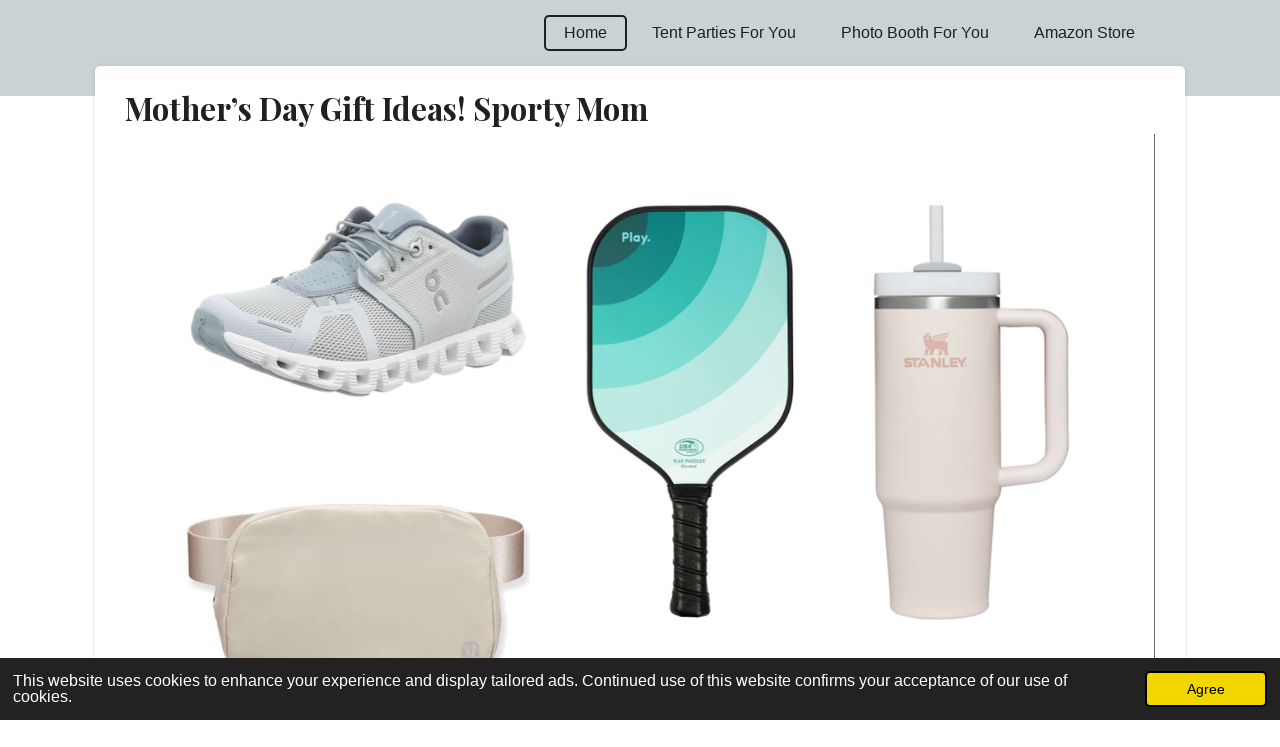

--- FILE ---
content_type: text/html; charset=UTF-8
request_url: https://www.partyideasforyou.com/1294029_mother-s-day-gift-ideas-sporty-mom
body_size: 9798
content:
<!DOCTYPE html>
<html lang="en-GB">
    <head>
        <meta http-equiv="Content-Type" content="text/html; charset=utf-8">
        <meta name="viewport" content="width=device-width, initial-scale=1.0, maximum-scale=5.0">
        <meta http-equiv="X-UA-Compatible" content="IE=edge">
        <link rel="canonical" href="https://www.partyideasforyou.com/1294029_mother-s-day-gift-ideas-sporty-mom">
        <meta property="og:title" content="Mother’s Day Gift Ideas! Sporty Mom | Partyideasforyou.com">
        <meta property="og:url" content="https://www.partyideasforyou.com/1294029_mother-s-day-gift-ideas-sporty-mom">
        <base href="https://www.partyideasforyou.com/">
        <meta name="description" property="og:description" content="">
                <script nonce="4337ed4790af02cdbefac19fcb1e0ef4">
            
            window.JOUWWEB = window.JOUWWEB || {};
            window.JOUWWEB.application = window.JOUWWEB.application || {};
            window.JOUWWEB.application = {"backends":[{"domain":"jouwweb.nl","freeDomain":"jouwweb.site"},{"domain":"webador.com","freeDomain":"webadorsite.com"},{"domain":"webador.de","freeDomain":"webadorsite.com"},{"domain":"webador.fr","freeDomain":"webadorsite.com"},{"domain":"webador.es","freeDomain":"webadorsite.com"},{"domain":"webador.it","freeDomain":"webadorsite.com"},{"domain":"jouwweb.be","freeDomain":"jouwweb.site"},{"domain":"webador.ie","freeDomain":"webadorsite.com"},{"domain":"webador.co.uk","freeDomain":"webadorsite.com"},{"domain":"webador.at","freeDomain":"webadorsite.com"},{"domain":"webador.be","freeDomain":"webadorsite.com"},{"domain":"webador.ch","freeDomain":"webadorsite.com"},{"domain":"webador.ch","freeDomain":"webadorsite.com"},{"domain":"webador.mx","freeDomain":"webadorsite.com"},{"domain":"webador.com","freeDomain":"webadorsite.com"},{"domain":"webador.dk","freeDomain":"webadorsite.com"},{"domain":"webador.se","freeDomain":"webadorsite.com"},{"domain":"webador.no","freeDomain":"webadorsite.com"},{"domain":"webador.fi","freeDomain":"webadorsite.com"},{"domain":"webador.ca","freeDomain":"webadorsite.com"},{"domain":"webador.ca","freeDomain":"webadorsite.com"},{"domain":"webador.pl","freeDomain":"webadorsite.com"},{"domain":"webador.com.au","freeDomain":"webadorsite.com"},{"domain":"webador.nz","freeDomain":"webadorsite.com"}],"editorLocale":"en-US","editorTimezone":"America\/Denver","editorLanguage":"en","analytics4TrackingId":"G-E6PZPGE4QM","analyticsDimensions":[],"backendDomain":"www.webador.com","backendShortDomain":"webador.com","backendKey":"webador-com","freeWebsiteDomain":"webadorsite.com","noSsl":false,"build":{"reference":"992ac4c"},"linkHostnames":["www.jouwweb.nl","www.webador.com","www.webador.de","www.webador.fr","www.webador.es","www.webador.it","www.jouwweb.be","www.webador.ie","www.webador.co.uk","www.webador.at","www.webador.be","www.webador.ch","fr.webador.ch","www.webador.mx","es.webador.com","www.webador.dk","www.webador.se","www.webador.no","www.webador.fi","www.webador.ca","fr.webador.ca","www.webador.pl","www.webador.com.au","www.webador.nz"],"assetsUrl":"https:\/\/assets.jwwb.nl","loginUrl":"https:\/\/www.webador.com\/login","publishUrl":"https:\/\/www.webador.com\/v2\/website\/3375330\/publish-proxy","adminUserOrIp":false,"pricing":{"plans":{"lite":{"amount":"800","currency":"USD"},"pro":{"amount":"1400","currency":"USD"},"business":{"amount":"2800","currency":"USD"}},"yearlyDiscount":{"price":{"amount":"0","currency":"USD"},"ratio":0,"percent":"0%","discountPrice":{"amount":"0","currency":"USD"},"termPricePerMonth":{"amount":"1000","currency":"USD"},"termPricePerYear":{"amount":"12600","currency":"USD"}}},"hcUrl":{"add-product-variants":"https:\/\/help.webador.com\/hc\/en-us\/articles\/29426751649809","basic-vs-advanced-shipping":"https:\/\/help.webador.com\/hc\/en-us\/articles\/29426731685777","html-in-head":"https:\/\/help.webador.com\/hc\/en-us\/articles\/29426689990033","link-domain-name":"https:\/\/help.webador.com\/hc\/en-us\/articles\/29426688803345","optimize-for-mobile":"https:\/\/help.webador.com\/hc\/en-us\/articles\/29426707033617","seo":"https:\/\/help.webador.com\/hc\/en-us\/categories\/29387178511377","transfer-domain-name":"https:\/\/help.webador.com\/hc\/en-us\/articles\/29426715688209","website-not-secure":"https:\/\/help.webador.com\/hc\/en-us\/articles\/29426706659729"}};
            window.JOUWWEB.brand = {"type":"webador","name":"Webador","domain":"Webador.com","supportEmail":"support@webador.com"};
                    
                window.JOUWWEB = window.JOUWWEB || {};
                window.JOUWWEB.websiteRendering = {"locale":"en-GB","timezone":"America\/Denver","routes":{"api\/upload\/product-field":"\/_api\/upload\/product-field","checkout\/cart":"\/cart","payment":"\/complete-order\/:publicOrderId","payment\/forward":"\/complete-order\/:publicOrderId\/forward","public-order":"\/order\/:publicOrderId","checkout\/authorize":"\/cart\/authorize\/:gateway","wishlist":"\/wishlist"}};
                                                    window.JOUWWEB.website = {"id":3375330,"locale":"en-GB","enabled":true,"title":"Partyideasforyou.com","hasTitle":true,"roleOfLoggedInUser":null,"ownerLocale":"en-US","plan":"pro","freeWebsiteDomain":"webadorsite.com","backendKey":"webador-com","currency":"USD","defaultLocale":"en-GB","url":"https:\/\/www.partyideasforyou.com\/","homepageSegmentId":13641865,"category":"blog","isOffline":false,"isPublished":true,"locales":["en-GB"],"allowed":{"ads":false,"credits":true,"externalLinks":true,"slideshow":true,"customDefaultSlideshow":true,"hostedAlbums":true,"moderators":true,"mailboxQuota":1,"statisticsVisitors":true,"statisticsDetailed":true,"statisticsMonths":1,"favicon":true,"password":true,"freeDomains":1,"freeMailAccounts":1,"canUseLanguages":false,"fileUpload":true,"legacyFontSize":false,"webshop":true,"products":10,"imageText":false,"search":true,"audioUpload":true,"videoUpload":0,"allowDangerousForms":false,"allowHtmlCode":true,"mobileBar":true,"sidebar":false,"poll":false,"allowCustomForms":true,"allowBusinessListing":true,"allowCustomAnalytics":true,"allowAccountingLink":true,"digitalProducts":false,"sitemapElement":false},"mobileBar":{"enabled":false,"theme":"accent","email":{"active":true},"location":{"active":true},"phone":{"active":true},"whatsapp":{"active":false},"social":{"active":false,"network":"facebook"}},"webshop":{"enabled":false,"currency":"USD","taxEnabled":false,"taxInclusive":false,"vatDisclaimerVisible":false,"orderNotice":null,"orderConfirmation":null,"freeShipping":false,"freeShippingAmount":"0.00","shippingDisclaimerVisible":false,"pickupAllowed":false,"couponAllowed":false,"detailsPageAvailable":true,"socialMediaVisible":false,"termsPage":null,"termsPageUrl":null,"extraTerms":null,"pricingVisible":true,"orderButtonVisible":true,"shippingAdvanced":false,"shippingAdvancedBackEnd":false,"soldOutVisible":true,"backInStockNotificationEnabled":false,"canAddProducts":true,"nextOrderNumber":1,"allowedServicePoints":[],"sendcloudConfigured":false,"sendcloudFallbackPublicKey":"a3d50033a59b4a598f1d7ce7e72aafdf","taxExemptionAllowed":false,"invoiceComment":null,"emptyCartVisible":true,"minimumOrderPrice":null,"productNumbersEnabled":false,"wishlistEnabled":true,"hideTaxOnCart":true},"isTreatedAsWebshop":false};                            window.JOUWWEB.cart = {"products":[],"coupon":null,"shippingCountryCode":null,"shippingChoice":null,"breakdown":[]};                            window.JOUWWEB.scripts = [];                        window.parent.JOUWWEB.colorPalette = window.JOUWWEB.colorPalette;
        </script>
                <title>Mother’s Day Gift Ideas! Sporty Mom | Partyideasforyou.com</title>
                                                                            <meta property="og:image" content="https&#x3A;&#x2F;&#x2F;primary.jwwb.nl&#x2F;public&#x2F;v&#x2F;n&#x2F;z&#x2F;temp-ezpbwzflergkrwncosch&#x2F;n4dz1y&#x2F;cda0cb9d-a606-4b84-bcd2-4154ce574d23.png&#x3F;enable-io&#x3D;true&amp;enable&#x3D;upscale&amp;fit&#x3D;bounds&amp;width&#x3D;1200">
                                    <meta name="twitter:card" content="summary_large_image">
                        <meta property="twitter:image" content="https&#x3A;&#x2F;&#x2F;primary.jwwb.nl&#x2F;public&#x2F;v&#x2F;n&#x2F;z&#x2F;temp-ezpbwzflergkrwncosch&#x2F;n4dz1y&#x2F;cda0cb9d-a606-4b84-bcd2-4154ce574d23.png&#x3F;enable-io&#x3D;true&amp;enable&#x3D;upscale&amp;fit&#x3D;bounds&amp;width&#x3D;1200">
                                                    <script src="https://www.google.com/recaptcha/enterprise.js?hl=en&amp;render=explicit" nonce="4337ed4790af02cdbefac19fcb1e0ef4" data-turbo-track="reload"></script>
<script src="https://plausible.io/js/script.manual.js" nonce="4337ed4790af02cdbefac19fcb1e0ef4" data-turbo-track="reload" defer data-domain="shard5.jouwweb.nl"></script>
<link rel="stylesheet" type="text/css" href="https://gfonts.jwwb.nl/css?display=fallback&amp;family=Playfair+Display%3A400%2C700%2C400italic%2C700italic" nonce="4337ed4790af02cdbefac19fcb1e0ef4" data-turbo-track="dynamic">
<script src="https://assets.jwwb.nl/assets/build/website-rendering/en-GB.js?bust=fe80546e0ac60ffdf7e0" nonce="4337ed4790af02cdbefac19fcb1e0ef4" data-turbo-track="reload" defer></script>
<script src="https://assets.jwwb.nl/assets/website-rendering/runtime.d9e65c74d3b5e295ad0f.js?bust=5de238b33c4b1a20f3c0" nonce="4337ed4790af02cdbefac19fcb1e0ef4" data-turbo-track="reload" defer></script>
<script src="https://assets.jwwb.nl/assets/website-rendering/103.3d75ec3708e54af67f50.js?bust=cb0aa3c978e146edbd0d" nonce="4337ed4790af02cdbefac19fcb1e0ef4" data-turbo-track="reload" defer></script>
<script src="https://assets.jwwb.nl/assets/website-rendering/main.6700288192d04ca1fc19.js?bust=a6df199b6b252353c0e5" nonce="4337ed4790af02cdbefac19fcb1e0ef4" data-turbo-track="reload" defer></script>
<link rel="preload" href="https://assets.jwwb.nl/assets/website-rendering/styles.f78188d346eb1faf64a5.css?bust=7a6e6f2cb6becdc09bb5" as="style">
<link rel="preload" href="https://assets.jwwb.nl/assets/website-rendering/fonts/icons-website-rendering/font/website-rendering.woff2?bust=bd2797014f9452dadc8e" as="font" crossorigin>
<link rel="preconnect" href="https://gfonts.jwwb.nl">
<link rel="stylesheet" type="text/css" href="https://assets.jwwb.nl/assets/website-rendering/styles.f78188d346eb1faf64a5.css?bust=7a6e6f2cb6becdc09bb5" nonce="4337ed4790af02cdbefac19fcb1e0ef4" data-turbo-track="dynamic">
<link rel="preconnect" href="https://assets.jwwb.nl">
<link rel="stylesheet" type="text/css" href="https://primary.jwwb.nl/public/v/n/z/temp-ezpbwzflergkrwncosch/style.css?bust=1752576962" nonce="4337ed4790af02cdbefac19fcb1e0ef4" data-turbo-track="dynamic">    </head>
    <body
        id="top"
        class="jw-is-no-slideshow jw-header-is-text jw-is-segment-post jw-is-frontend jw-is-no-sidebar jw-is-no-messagebar jw-is-no-touch-device jw-is-no-mobile"
                                    data-jouwweb-page="1294029"
                                                data-jouwweb-segment-id="1294029"
                                                data-jouwweb-segment-type="post"
                                                data-template-threshold="960"
                                                data-template-name="boats-banner&#x7C;explorer"
                            itemscope
        itemtype="https://schema.org/NewsArticle"
    >
                                    <meta itemprop="url" content="https://www.partyideasforyou.com/1294029_mother-s-day-gift-ideas-sporty-mom">
        <div class="jw-background"></div>
        <div class="jw-body">
            <div class="jw-mobile-menu jw-mobile-is-text js-mobile-menu">
            <span class="jw-mobile-menu__button jw-mobile-menu__button--dummy"></span>        <div class="jw-mobile-header jw-mobile-header--text">
        <a            class="jw-mobile-header-content"
                            href="/"
                        >
                                        <div class="jw-mobile-text">
                    <span style="display: inline-block; font-size: 28px;"><span style="display: inline-block; font-size: 16px;"><span style="display: inline-block; font-size: 16px;"><span style="display: inline-block; font-size: 16px;"><span style="display: inline-block; font-size: 16px;"><span style="display: inline-block; font-size: 16px;"><span style="display: inline-block; font-size: 16px;"><span style="display: inline-block; font-size: 16px;"><span style="display: inline-block; font-size: 16px;"><span style="display: inline-block; font-size: 16px;"><span style="display: inline-block; font-size: 16px;"><span style="display: inline-block; font-size: 21px;"> </span></span> </span></span> </span></span></span> </span></span></span> </span></span>                </div>
                    </a>
    </div>

    
            <button
            type="button"
            class="jw-mobile-menu__button jw-mobile-toggle"
            aria-label="Toggle menu"
        >
            <span class="jw-icon-burger"></span>
        </button>
    </div>
            <header class="header-wrap">
    <div class="container js-topbar-content-container">
        <div class="header">
            <div class="jw-header-logo">
        <div
    class="jw-header jw-header-title-container jw-header-text jw-header-text-toggle"
    data-stylable="false"
>
    <a        id="jw-header-title"
        class="jw-header-title"
                    href="/"
            >
        <span style="display: inline-block; font-size: 28px;"><span style="display: inline-block; font-size: 16px;"><span style="display: inline-block; font-size: 16px;"><span style="display: inline-block; font-size: 16px;"><span style="display: inline-block; font-size: 16px;"><span style="display: inline-block; font-size: 16px;"><span style="display: inline-block; font-size: 16px;"><span style="display: inline-block; font-size: 16px;"><span style="display: inline-block; font-size: 16px;"><span style="display: inline-block; font-size: 16px;"><span style="display: inline-block; font-size: 16px;"><span style="display: inline-block; font-size: 21px;"> </span></span> </span></span> </span></span></span> </span></span></span> </span></span>    </a>
</div>
</div>
        </div>
        <nav class="menu jw-menu-copy">
            <ul
    id="jw-menu"
    class="jw-menu jw-menu-horizontal"
            >
            <li
    class="jw-menu-item jw-menu-is-active"
>
        <a        class="jw-menu-link js-active-menu-item"
        href="/"                                            data-page-link-id="13641865"
                            >
                <span class="">
            Home        </span>
            </a>
                </li>
            <li
    class="jw-menu-item"
>
        <a        class="jw-menu-link"
        href="/tent-parties-for-you"                                            data-page-link-id="18218590"
                            >
                <span class="">
            Tent Parties For You        </span>
            </a>
                </li>
            <li
    class="jw-menu-item"
>
        <a        class="jw-menu-link"
        href="/photo-booth-for-you"                                            data-page-link-id="18220600"
                            >
                <span class="">
            Photo Booth For You        </span>
            </a>
                </li>
            <li
    class="jw-menu-item"
>
        <a        class="jw-menu-link"
        href="/amazon-store"                                            data-page-link-id="13749799"
                            >
                <span class="">
            Amazon Store        </span>
            </a>
                </li>
    
    </ul>

    <script nonce="4337ed4790af02cdbefac19fcb1e0ef4" id="jw-mobile-menu-template" type="text/template">
        <ul id="jw-menu" class="jw-menu jw-menu-horizontal">
                            <li
    class="jw-menu-item jw-menu-is-active"
>
        <a        class="jw-menu-link js-active-menu-item"
        href="/"                                            data-page-link-id="13641865"
                            >
                <span class="">
            Home        </span>
            </a>
                </li>
                            <li
    class="jw-menu-item"
>
        <a        class="jw-menu-link"
        href="/tent-parties-for-you"                                            data-page-link-id="18218590"
                            >
                <span class="">
            Tent Parties For You        </span>
            </a>
                </li>
                            <li
    class="jw-menu-item"
>
        <a        class="jw-menu-link"
        href="/photo-booth-for-you"                                            data-page-link-id="18220600"
                            >
                <span class="">
            Photo Booth For You        </span>
            </a>
                </li>
                            <li
    class="jw-menu-item"
>
        <a        class="jw-menu-link"
        href="/amazon-store"                                            data-page-link-id="13749799"
                            >
                <span class="">
            Amazon Store        </span>
            </a>
                </li>
            
                    </ul>
    </script>
        </nav>
    </div>
</header>
<script nonce="4337ed4790af02cdbefac19fcb1e0ef4">
    JOUWWEB.templateConfig = {
        header: {
            selector: '.header-wrap',
            mobileSelector: '.jw-mobile-menu',
            updatePusher: function (headerHeight, state) {
                // Header
                $('.header-wrap .header').css('min-height', state === 'mobile' ? headerHeight : 0);

                // Slideshow
                var $sliderStyle = $('#sliderStyle');

                if ($sliderStyle.length === 0) {
                    $sliderStyle = $('<style />')
                        .attr('id', 'sliderStyle')
                        .appendTo(document.body);
                }

                $sliderStyle.html('.jw-slideshow-slide-content { padding-top: ' + headerHeight + 'px; padding-bottom: ' + (headerHeight * (2/3)) + 'px; } .bx-controls-direction { margin-top: ' + (headerHeight * (1/6)) + 'px }');

                // make sure slider also gets correct height (because of the added padding)
                $('.jw-slideshow-slide[aria-hidden=false]').each(function (index) {
                    var $this = $(this);
                    headerHeight = $this.outerHeight() > headerHeight ? $this.outerHeight() : headerHeight;
                    $this.closest('.bx-viewport').css({
                        height: headerHeight + 'px',
                    });
                });

                // If a page has a message-bar, offset the mobile nav.
                const $messageBar = $('.message-bar');
                if ($messageBar.length > 0) {
                    $('.js-mobile-menu, .jw-menu-clone').css('top', $messageBar.outerHeight());
                }
            },
        },
        mainContentOffset: function () {
            return $('.jw-section-content').offset().top - 20;
        },

        mobileHeaderText: {
            maxFontSize: 28,
        },
    };
</script>
<div class="main-content">
    
<main class="block-content">
    <div data-section-name="content" class="jw-section jw-section-content jw-responsive">
        
<div class="jw-strip jw-strip--default jw-strip--style-color jw-strip--primary jw-strip--color-default jw-strip--padding-start"><div class="jw-strip__content-container"><div class="jw-strip__content jw-responsive">    
                    
    <h1
        class="jw-heading jw-heading-130 heading__no-margin js-editor-open-settings"
        itemprop="headline"
    >
        Mother’s Day Gift Ideas! Sporty Mom    </h1>
    </div></div></div>
<div class="news-page-content-container">
    <div
    id="jw-element-219269514"
    data-jw-element-id="219269514"
        class="jw-tree-node jw-element jw-strip-root jw-tree-container jw-node-is-first-child jw-node-is-last-child"
>
    <div
    id="jw-element-357569220"
    data-jw-element-id="357569220"
        class="jw-tree-node jw-element jw-strip jw-tree-container jw-strip--default jw-strip--style-color jw-strip--color-default jw-strip--padding-both jw-node-is-first-child jw-strip--primary jw-node-is-last-child"
>
    <div class="jw-strip__content-container"><div class="jw-strip__content jw-responsive"><div
    id="jw-element-219269524"
    data-jw-element-id="219269524"
        class="jw-tree-node jw-element jw-image jw-node-is-first-child"
>
    <div
    class="jw-intent jw-element-image jw-element-content jw-element-image-is-left"
            style="width: 100%;"
    >
            
        
                <picture
            class="jw-element-image__image-wrapper jw-image-is-square jw-intrinsic"
            style="padding-top: 125%;"
        >
                                            <img class="jw-element-image__image jw-intrinsic__item" style="--jw-element-image--pan-x: 0.5; --jw-element-image--pan-y: 0.5;" alt="" src="https://primary.jwwb.nl/public/v/n/z/temp-ezpbwzflergkrwncosch/cda0cb9d-a606-4b84-bcd2-4154ce574d23.png" srcset="https://primary.jwwb.nl/public/v/n/z/temp-ezpbwzflergkrwncosch/n4dz1y/cda0cb9d-a606-4b84-bcd2-4154ce574d23.png?enable-io=true&amp;width=96 96w, https://primary.jwwb.nl/public/v/n/z/temp-ezpbwzflergkrwncosch/n4dz1y/cda0cb9d-a606-4b84-bcd2-4154ce574d23.png?enable-io=true&amp;width=147 147w, https://primary.jwwb.nl/public/v/n/z/temp-ezpbwzflergkrwncosch/n4dz1y/cda0cb9d-a606-4b84-bcd2-4154ce574d23.png?enable-io=true&amp;width=226 226w, https://primary.jwwb.nl/public/v/n/z/temp-ezpbwzflergkrwncosch/n4dz1y/cda0cb9d-a606-4b84-bcd2-4154ce574d23.png?enable-io=true&amp;width=347 347w, https://primary.jwwb.nl/public/v/n/z/temp-ezpbwzflergkrwncosch/n4dz1y/cda0cb9d-a606-4b84-bcd2-4154ce574d23.png?enable-io=true&amp;width=532 532w, https://primary.jwwb.nl/public/v/n/z/temp-ezpbwzflergkrwncosch/n4dz1y/cda0cb9d-a606-4b84-bcd2-4154ce574d23.png?enable-io=true&amp;width=816 816w, https://primary.jwwb.nl/public/v/n/z/temp-ezpbwzflergkrwncosch/n4dz1y/cda0cb9d-a606-4b84-bcd2-4154ce574d23.png?enable-io=true&amp;width=1252 1252w, https://primary.jwwb.nl/public/v/n/z/temp-ezpbwzflergkrwncosch/n4dz1y/cda0cb9d-a606-4b84-bcd2-4154ce574d23.png?enable-io=true&amp;width=1920 1920w" sizes="auto, min(100vw, 1200px), 100vw" loading="lazy" width="800" height="1000">                    </picture>

            </div>
</div><div
    id="jw-element-219269567"
    data-jw-element-id="219269567"
        class="jw-tree-node jw-element jw-html"
>
    <div class="jw-html-wrapper">
    <div class="iframely-embed"><div class="iframely-responsive" style="padding-bottom: 58.3333%; padding-top: 120px;"><a href="https://www.amazon.com/dp/B0BV9ZT8GQ/ref=cm_sw_r_as_gl_api_gl_i_6Q0HAFHV6NZ47TESZFDE?linkCode=ml1&amp;tag=partyideasf09-20" data-iframely-url="//cdn.iframe.ly/api/iframe?url=https%3A%2F%2Famzn.to%2F41PLyOg&amp;key=9aabbd1bbcaf6bfeb280d671ed0cf266"></a></div></div><script async src="//cdn.iframe.ly/embed.js" charset="utf-8"></script>    </div>
</div><div
    id="jw-element-219270036"
    data-jw-element-id="219270036"
        class="jw-tree-node jw-element jw-html"
>
    <div class="jw-html-wrapper">
    <div class="iframely-embed"><div class="iframely-responsive" style="padding-bottom: 52.5%; padding-top: 120px;"><a href="https://www.amazon.com/dp/B0989J31YQ/ref=cm_sw_r_as_gl_api_gl_i_QGPH8CC4DJHF1KYZTM7B?linkCode=ml1&amp;tag=partyideasf09-20" data-iframely-url="//cdn.iframe.ly/api/iframe?url=https%3A%2F%2Famzn.to%2F40xPFxv&amp;key=9aabbd1bbcaf6bfeb280d671ed0cf266"></a></div></div><script async src="//cdn.iframe.ly/embed.js" charset="utf-8"></script>    </div>
</div><div
    id="jw-element-219269564"
    data-jw-element-id="219269564"
        class="jw-tree-node jw-element jw-html"
>
    <div class="jw-html-wrapper">
    <div class="iframely-embed"><div class="iframely-responsive" style="padding-bottom: 52.5%; padding-top: 120px;"><a href="https://www.amazon.com/dp/B0BT3KGSTS/ref=cm_sw_r_as_gl_api_gl_i_138DHQD28R3CTA0TFW30?linkCode=ml1&amp;tag=partyideasf09-20" data-iframely-url="//cdn.iframe.ly/api/iframe?url=https%3A%2F%2Famzn.to%2F43YMTo0&amp;key=9aabbd1bbcaf6bfeb280d671ed0cf266"></a></div></div><script async src="//cdn.iframe.ly/embed.js" charset="utf-8"></script>    </div>
</div><div
    id="jw-element-219269559"
    data-jw-element-id="219269559"
        class="jw-tree-node jw-element jw-html"
>
    <div class="jw-html-wrapper">
    <div class="iframely-embed"><div class="iframely-responsive" style="padding-bottom: 58.3333%; padding-top: 120px;"><a href="https://www.amazon.com/dp/B0C2FM17XX/ref=cm_sw_r_as_gl_api_gl_i_506XRK499KPT7Y07FXY6?linkCode=ml1&amp;tag=partyideasf09-20" data-iframely-url="//cdn.iframe.ly/api/iframe?url=https%3A%2F%2Famzn.to%2F41SiSEv&amp;key=9aabbd1bbcaf6bfeb280d671ed0cf266"></a></div></div><script async src="//cdn.iframe.ly/embed.js" charset="utf-8"></script>    </div>
</div><div
    id="jw-element-219270103"
    data-jw-element-id="219270103"
        class="jw-tree-node jw-element jw-html"
>
    <div class="jw-html-wrapper">
    <div class="iframely-embed"><div class="iframely-responsive" style="padding-bottom: 52.5%; padding-top: 120px;"><a href="https://www.amazon.com/dp/B0BWBMZ4ND/ref=cm_sw_r_as_gl_api_gl_i_X0P6S047P5AKPXTM3AJX?linkCode=ml1&amp;tag=partyideasf09-20" data-iframely-url="//cdn.iframe.ly/api/iframe?url=https%3A%2F%2Famzn.to%2F41BNb2A&amp;key=9aabbd1bbcaf6bfeb280d671ed0cf266"></a></div></div><script async src="//cdn.iframe.ly/embed.js" charset="utf-8"></script>    </div>
</div><div
    id="jw-element-219269548"
    data-jw-element-id="219269548"
        class="jw-tree-node jw-element jw-html"
>
    <div class="jw-html-wrapper">
    <div class="iframely-embed"><div class="iframely-responsive" style="padding-bottom: 52.5%; padding-top: 120px;"><a href="https://www.amazon.com/dp/B09H3233DG/ref=cm_sw_r_as_gl_api_gl_i_P7G88YTXPMDH7G3QK0TZ?linkCode=ml1&amp;tag=partyideasf09-20" data-iframely-url="//cdn.iframe.ly/api/iframe?url=https%3A%2F%2Famzn.to%2F3L6wmFL&amp;key=9aabbd1bbcaf6bfeb280d671ed0cf266"></a></div></div><script async src="//cdn.iframe.ly/embed.js" charset="utf-8"></script>    </div>
</div><div
    id="jw-element-219269547"
    data-jw-element-id="219269547"
        class="jw-tree-node jw-element jw-html"
>
    <div class="jw-html-wrapper">
    <div class="iframely-embed"><div class="iframely-responsive" style="padding-bottom: 52.5%; padding-top: 120px;"><a href="https://www.amazon.com/dp/B09K4QKTVC/ref=cm_sw_r_as_gl_api_gl_i_8S1A2ZXW1GVJEGNV7ZKS?linkCode=ml1&amp;tag=partyideasf09-20" data-iframely-url="//cdn.iframe.ly/api/iframe?url=https%3A%2F%2Famzn.to%2F3V2ugva&amp;key=9aabbd1bbcaf6bfeb280d671ed0cf266"></a></div></div><script async src="//cdn.iframe.ly/embed.js" charset="utf-8"></script>    </div>
</div><div
    id="jw-element-219270026"
    data-jw-element-id="219270026"
        class="jw-tree-node jw-element jw-html jw-node-is-last-child"
>
    <div class="jw-html-wrapper">
    <div class="iframely-embed"><div class="iframely-responsive" style="padding-bottom: 52.5%; padding-top: 120px;"><a href="https://www.amazon.com/dp/B098NLMWHD/ref=cm_sw_r_as_gl_api_gl_i_Q73NAH8CNX9GXT97H12R?linkCode=ml1&amp;tag=partyideasf09-20" data-iframely-url="//cdn.iframe.ly/api/iframe?url=https%3A%2F%2Famzn.to%2F3HdRZCZ&amp;key=9aabbd1bbcaf6bfeb280d671ed0cf266"></a></div></div><script async src="//cdn.iframe.ly/embed.js" charset="utf-8"></script>    </div>
</div></div></div></div></div></div>

<div style="margin-top: .75em" class="jw-strip jw-strip--default jw-strip--style-color jw-strip--color-default"><div class="jw-strip__content-container"><div class="jw-strip__content jw-responsive">    <div class="jw-element-separator-padding">
        <hr class="jw-element-separator jw-text-background" />
    </div>
            <p class="jw-news-page-pagination">
                            <a
                    data-segment-type="post"
                    data-segment-id="1266207"
                    class="js-jouwweb-segment jw-news-page-pagination__link jw-news-page-pagination__link--prev"
                    href="/1266207_graduation-party-ideas"
                >
                    &laquo;&nbsp;
                    <span class="hidden-md hidden-lg">Previous</span>
                    <em class="hidden-xs hidden-sm">Graduation Party Ideas</em>
                </a>
                                        <a
                    data-segment-type="post"
                    data-segment-id="1294044"
                    class="js-jouwweb-segment jw-news-page-pagination__link jw-news-page-pagination__link--next"
                    href="/1294044_mother-s-day-gift-ideas-gardener"
                >
                    <em class="hidden-xs hidden-sm">Mother’s Day Gift Ideas - Gardener</em>
                    <span class="hidden-md hidden-lg">Next</span>
                    &nbsp;&raquo;
                </a>
                    </p>
    </div></div></div><div class="jw-strip jw-strip--default jw-strip--style-color jw-strip--color-default"><div class="jw-strip__content-container"><div class="jw-strip__content jw-responsive"><div
    id="jw-element-"
    data-jw-element-id=""
        class="jw-tree-node jw-element jw-social-share jw-node-is-first-child jw-node-is-last-child"
>
    <div class="jw-element-social-share" style="text-align: left">
    <div class="share-button-container share-button-container--buttons-mini share-button-container--align-left jw-element-content">
                                                                <a
                    class="share-button share-button--facebook jw-element-social-share-button jw-element-social-share-button-facebook "
                                            href=""
                        data-href-template="http://www.facebook.com/sharer/sharer.php?u=[url]"
                                                            rel="nofollow noopener noreferrer"
                    target="_blank"
                >
                    <span class="share-button__icon website-rendering-icon-facebook"></span>
                    <span class="share-button__label">Share</span>
                </a>
                                                                            <a
                    class="share-button share-button--twitter jw-element-social-share-button jw-element-social-share-button-twitter "
                                            href=""
                        data-href-template="http://x.com/intent/post?text=[url]"
                                                            rel="nofollow noopener noreferrer"
                    target="_blank"
                >
                    <span class="share-button__icon website-rendering-icon-x-logo"></span>
                    <span class="share-button__label">Share</span>
                </a>
                                                                            <a
                    class="share-button share-button--linkedin jw-element-social-share-button jw-element-social-share-button-linkedin "
                                            href=""
                        data-href-template="http://www.linkedin.com/shareArticle?mini=true&amp;url=[url]"
                                                            rel="nofollow noopener noreferrer"
                    target="_blank"
                >
                    <span class="share-button__icon website-rendering-icon-linkedin"></span>
                    <span class="share-button__label">Share</span>
                </a>
                                                                                        <a
                    class="share-button share-button--whatsapp jw-element-social-share-button jw-element-social-share-button-whatsapp  share-button--mobile-only"
                                            href=""
                        data-href-template="whatsapp://send?text=[url]"
                                                            rel="nofollow noopener noreferrer"
                    target="_blank"
                >
                    <span class="share-button__icon website-rendering-icon-whatsapp"></span>
                    <span class="share-button__label">Share</span>
                </a>
                                    </div>
    </div>
</div></div></div></div><div class="jw-strip jw-strip--default jw-strip--style-color jw-strip--primary jw-strip--color-default jw-strip--padding-end"><div class="jw-strip__content-container"><div class="jw-strip__content jw-responsive"><div
    id="jw-element-219269515"
    data-jw-element-id="219269515"
        class="jw-tree-node jw-element jw-newsPostComment jw-node-is-first-child jw-node-is-last-child"
>
    <div class="jw-comment-module" data-container-id="1294029">
            <div class="jw-comment-form-container">
            <h2>Add comment</h2>
            <div class="jw-comment-form jw-form-container" data-parent-id="0">
    <form method="POST" name="comment">        <div class="jw-element-form-error jw-comment-error"></div>
        <div class="jw-element-form-group"><label for="name" class="jw-element-form-label">Name *</label><div class="jw-element-form-content"><input type="text" name="name" id="name" maxlength="100" class="form-control&#x20;jw-element-form-input-text" value=""></div></div>        <div class="jw-element-form-group"><label for="email" class="jw-element-form-label">Email address *</label><div class="jw-element-form-content"><input type="email" name="email" id="email" maxlength="200" class="form-control&#x20;jw-element-form-input-text" value=""></div></div>        <div class="jw-element-form-group"><label for="body" class="jw-element-form-label">Message *</label><div class="jw-element-form-content"><textarea name="body" id="body" maxlength="5000" class="form-control&#x20;jw-element-form-input-text"></textarea></div></div>        <div class="hidden"><label for="captcha" class="jw-element-form-label">Leave this field empty *</label><div class="jw-element-form-content"><input type="text" name="captcha" id="captcha" class="form-control&#x20;jw-element-form-input-text" value=""></div></div>                                        <input type="hidden" name="captcha-response" data-sitekey="6Lf2k5ApAAAAAHnwq8755XMiirIOTY2Cw_UdHdfa" data-action="COMMENT" id="jwFormFSj7fa_captcha-response" value="">        <div
            class="jw-element-form-group captcha-form-group hidden"
            data-jw-controller="website--form--lazy-captcha-group"        >
            <div class="jw-element-form-content">
                <div class="captcha-widget" data-jw-controller="common--form--captcha-checkbox" data-common--form--captcha-checkbox-action-value="COMMENT" data-common--form--captcha-checkbox-sitekey-value="6Lf2k5ApAAAAAHnwq8755XMiirIOTY2Cw_UdHdfa"></div>                            </div>
        </div>
            <input type="hidden" name="comment-csrf-219269515-main" id="jwFormMLgdiz_comment-csrf-219269515-main" value="zZDMjxSnbCEff2cA">        <input type="hidden" name="action" id="jwForm40rHvx_action" value="new-comment">        <input type="hidden" name="element" id="jwForm0Lp9i8_element" value="219269515">                <div class="jw-element-form-group"><div class="jw-element-form-content"><button type="submit" name="submit" id="jwFormC1AGJB_submit" class="jw-btn jw-btn--size-small">Submit comment</button></div></div>    </form></div>
        </div>
        <div
        class="jw-comments-container "
        data-number-of-comments="0"
        data-comments-per-page=""
    >
        <h2>Comments</h2>
        <div class="jw-comments jw-comments-real">
                            <div>There are no comments yet.</div>
                    </div>
            </div>
    </div>
</div></div></div></div>            </div>
</main>
    </div>
<footer class="block-footer">
    <div
        data-section-name="footer"
        class="jw-section jw-section-footer jw-responsive"
    >
                <div class="jw-strip jw-strip--default jw-strip--style-color jw-strip--primary jw-strip--color-default jw-strip--padding-both"><div class="jw-strip__content-container"><div class="jw-strip__content jw-responsive">            <div
    id="jw-element-215172135"
    data-jw-element-id="215172135"
        class="jw-tree-node jw-element jw-simple-root jw-tree-container jw-node-is-first-child jw-node-is-last-child"
>
    <div
    id="jw-element-215495402"
    data-jw-element-id="215495402"
        class="jw-tree-node jw-element jw-image-text jw-node-is-first-child jw-node-is-last-child"
>
    <div class="jw-element-imagetext-text">
            <p><span style="color: #ffffff;">#greatwolflodge #greatwolflodgebirthdayparty #greatwolflodgesleepoverparty #wolfpass</span></p>    </div>
</div></div>                            <div class="jw-credits clear">
                    <div class="jw-credits-owner">
                        <div id="jw-footer-text">
                            <div class="jw-footer-text-content">
                                &copy; 2023 - 2025 Partyideasforyou.com                            </div>
                        </div>
                    </div>
                    <div class="jw-credits-right">
                                                <div id="jw-credits-tool">
    <small>
        Powered by <a href="https://www.webador.com" rel="">Webador</a>    </small>
</div>
                    </div>
                </div>
                    </div></div></div>    </div>
</footer>
            
<div class="jw-bottom-bar__container">
    </div>
<div class="jw-bottom-bar__spacer">
    </div>

            <div id="jw-variable-loaded" style="display: none;"></div>
            <div id="jw-variable-values" style="display: none;">
                                    <span data-jw-variable-key="background-color" class="jw-variable-value-background-color"></span>
                                    <span data-jw-variable-key="background" class="jw-variable-value-background"></span>
                                    <span data-jw-variable-key="font-family" class="jw-variable-value-font-family"></span>
                                    <span data-jw-variable-key="paragraph-color" class="jw-variable-value-paragraph-color"></span>
                                    <span data-jw-variable-key="paragraph-link-color" class="jw-variable-value-paragraph-link-color"></span>
                                    <span data-jw-variable-key="paragraph-font-size" class="jw-variable-value-paragraph-font-size"></span>
                                    <span data-jw-variable-key="heading-color" class="jw-variable-value-heading-color"></span>
                                    <span data-jw-variable-key="heading-link-color" class="jw-variable-value-heading-link-color"></span>
                                    <span data-jw-variable-key="heading-font-size" class="jw-variable-value-heading-font-size"></span>
                                    <span data-jw-variable-key="heading-font-family" class="jw-variable-value-heading-font-family"></span>
                                    <span data-jw-variable-key="menu-text-color" class="jw-variable-value-menu-text-color"></span>
                                    <span data-jw-variable-key="menu-text-link-color" class="jw-variable-value-menu-text-link-color"></span>
                                    <span data-jw-variable-key="menu-text-font-size" class="jw-variable-value-menu-text-font-size"></span>
                                    <span data-jw-variable-key="menu-font-family" class="jw-variable-value-menu-font-family"></span>
                                    <span data-jw-variable-key="menu-capitalize" class="jw-variable-value-menu-capitalize"></span>
                                    <span data-jw-variable-key="footer-text-color" class="jw-variable-value-footer-text-color"></span>
                                    <span data-jw-variable-key="footer-text-link-color" class="jw-variable-value-footer-text-link-color"></span>
                                    <span data-jw-variable-key="footer-text-font-size" class="jw-variable-value-footer-text-font-size"></span>
                                    <span data-jw-variable-key="header-color" class="jw-variable-value-header-color"></span>
                                    <span data-jw-variable-key="content-color" class="jw-variable-value-content-color"></span>
                                    <span data-jw-variable-key="accent-color" class="jw-variable-value-accent-color"></span>
                                    <span data-jw-variable-key="footer-color" class="jw-variable-value-footer-color"></span>
                                    <span data-jw-variable-key="menu-text-over-banner-color" class="jw-variable-value-menu-text-over-banner-color"></span>
                            </div>
        </div>
                            <script nonce="4337ed4790af02cdbefac19fcb1e0ef4" type="application/ld+json">[{"@context":"https:\/\/schema.org","@type":"Organization","url":"https:\/\/www.partyideasforyou.com\/","name":"Partyideasforyou.com","logo":{"@type":"ImageObject","url":"https:\/\/primary.jwwb.nl\/public\/v\/n\/z\/temp-ezpbwzflergkrwncosch\/buor6x\/8ed6f688-bade-497b-a916-d5051e98286d.png?enable-io=true&enable=upscale&height=60","width":60,"height":60}}]</script>
                <script nonce="4337ed4790af02cdbefac19fcb1e0ef4">window.JOUWWEB = window.JOUWWEB || {}; window.JOUWWEB.experiment = {"enrollments":{},"defaults":{"only-annual-discount-restart":"3months-50pct","ai-homepage-structures":"on","trustpilot-signup":"none","free-website-public-notification":"on","checkout-shopping-cart-design":"on","checkout-ssl-domain-privacy":"on","domain-date-of-birth":"on","ai-page-wizard-ui":"on","expand-colors":"on"}};</script>        <script nonce="4337ed4790af02cdbefac19fcb1e0ef4">
            window.JOUWWEB = window.JOUWWEB || {};
            window.JOUWWEB.cookieConsent = {"theme":"jw","showLink":false,"content":{"message":"This website uses cookies to enhance your experience and display tailored ads. Continued use of this website confirms your acceptance of our use of cookies.","dismiss":"Agree"},"autoOpen":true,"cookie":{"name":"cookieconsent_status"}};
        </script>
<script nonce="4337ed4790af02cdbefac19fcb1e0ef4">window.plausible = window.plausible || function() { (window.plausible.q = window.plausible.q || []).push(arguments) };plausible('pageview', { props: {website: 3375330 }});</script>                                </body>
</html>
